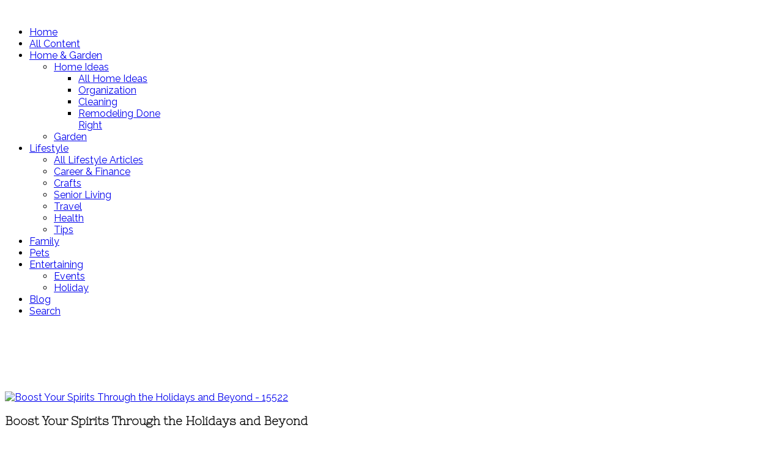

--- FILE ---
content_type: text/html; charset=utf-8
request_url: https://www.google.com/recaptcha/api2/aframe
body_size: 266
content:
<!DOCTYPE HTML><html><head><meta http-equiv="content-type" content="text/html; charset=UTF-8"></head><body><script nonce="ab1mE8K5IJF0vdfE-sPICA">/** Anti-fraud and anti-abuse applications only. See google.com/recaptcha */ try{var clients={'sodar':'https://pagead2.googlesyndication.com/pagead/sodar?'};window.addEventListener("message",function(a){try{if(a.source===window.parent){var b=JSON.parse(a.data);var c=clients[b['id']];if(c){var d=document.createElement('img');d.src=c+b['params']+'&rc='+(localStorage.getItem("rc::a")?sessionStorage.getItem("rc::b"):"");window.document.body.appendChild(d);sessionStorage.setItem("rc::e",parseInt(sessionStorage.getItem("rc::e")||0)+1);localStorage.setItem("rc::h",'1769028531127');}}}catch(b){}});window.parent.postMessage("_grecaptcha_ready", "*");}catch(b){}</script></body></html>